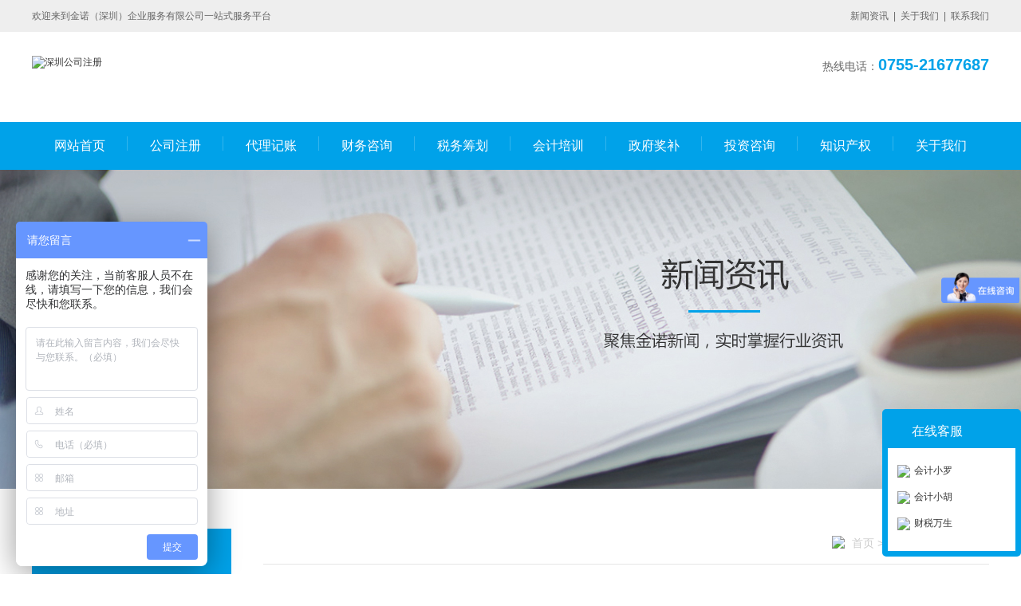

--- FILE ---
content_type: text/html; charset=utf-8
request_url: http://www.jnsz88.cn/news_details/113.html
body_size: 4305
content:
<!DOCTYPE html PUBLIC "-//W3C//DTD XHTML 1.0 Transitional//EN" "http://www.w3.org/TR/xhtml1/DTD/xhtml1-transitional.dtd"><html xmlns="http://www.w3.org/1999/xhtml"><head>	<meta http-equiv="Content-Type" content="text/html; charset=utf-8" />
<title>深圳公司注册之深圳实业公司注册需要多久的时间？</title>
<meta name="Keywords" content="深圳公司注册" />
<meta name="Description" content="深圳公司注册之深圳实业公司注册需要多久的时间" />
<link rel="shortcut icon" href="/favicon.ico"/>
<link rel="stylesheet" href="/themes/simplebootx/Public/css/style.css" type="text/css">
<script src="/themes/simplebootx/Public/js/jquery.min.js"></script>
<script type="text/javascript" src="/themes/simplebootx/Public/js/jquery.SuperSlide.2.1.1.js"></script><!--SEO--></head><body>    <div class="top">
    <div class="w1200">
		<span class="fr">
			&nbsp;&nbsp;<a href="http://www.jnsz88.cn/news.html" target="_blank">新闻资讯</a>&nbsp;&nbsp;|&nbsp;&nbsp;<a href="/about.html" target="_blank">关于我们</a>&nbsp;&nbsp;|&nbsp;&nbsp;<a href="/contact.html" target="_blank">联系我们</a>
		</span>
		<span>欢迎来到金诺（深圳）企业服务有限公司一站式服务平台</span>
    </div>
</div>
<!-- head -->
<div class="header">
    	<div class="menu">
    		<div class="w1200">
<span class="logo" title="深圳公司注册"><h1 class="none">深圳公司注册之深圳实业公司注册需要多久的时间？</h1><a href="/"><img src="/themes/simplebootx/Public/images/logo.jpg" alt="深圳公司注册"></a></span>

                <div class="fr tel_r">

                    <div class="tel">
                        <p><em>热线电话：</em><span>0755-21677687</span></p>
                       
                    </div>
                </div>
			<div class="clear"></div>
    		</div>
        </div>
        <div class="nav-bg">
        <div class="w1200">
            <ul id="nav" class="nav">
                <li class="nLi">
                    <h3><a href="/"><span>网站首页</span></a></h3>
                </li>
                <li  class="nLi" >
                    <h3><a href="/register.html"><span>公司注册</span></a></h3>
                </li>
                <li  class="nLi" >
                    <h3><a href="/bookkeeping.html"><span>代理记账</span></a></h3>
                </li>
                <li  class="nLi" >
                    <h3><a href="/finance.html"><span>财务咨询</span></a></h3>
                </li>
                <li  class="nLi" >
                    <h3><a href="/taxation.html"><span>税务筹划</span></a></h3>
               </li>
<!--                <li  class="nLi" >
                    <h3><a href="/financing.html"><span>融资贷款</span></a></h3>
                </li>
-->
                <li  class="nLi" >
                    <h3><a rel="nofollow" href="/accounting.html"><span>会计培训</span></a></h3>
                </li>

                <li  class="nLi" >
                    <h3><a rel="nofollow" href="/prize.html"><span>政府奖补</span></a></h3>
                </li>

                <li  class="nLi" >
                    <h3><a rel="nofollow" href="/investment.html"><span>投资咨询</span></a></h3>
                </li>
                <li  class="nLi" >
                    <h3><a rel="nofollow" href="/knowledge.html"><span>知识产权</span></a></h3>
                </li>
                <li  class="nLi" >

                    <h3><a rel="nofollow" href="/about.html"><span>关于我们</span></a></h3>
                   <ul class="sub">
						<li><a rel="nofollow" href="/about.html">公司介绍</a></li><li><a rel="nofollow" href="/company-culture.html">企业文化</a></li><li><a rel="nofollow" href="/environment.html">公司环境</a></li><li><a rel="nofollow" href="/contact.html">联系我们</a></li>						<li><a href="/news.html">新闻资讯</a></li>
                    </ul>
                </li>
            </ul>
        </div>
    </div>
    <script id="jsID" type="text/javascript">

        jQuery("#nav").slide({

            type:"menu",// 效果类型，针对菜单/导航而引入的参数（默认slide）

            titCell:".nLi", //鼠标触发对象

            targetCell:".sub", //titCell里面包含的要显示/消失的对象

            effect:"slideDown", //targetCell下拉效果

            delayTime:300 , //效果时间

            triggerTime:0, //鼠标延迟触发时间（默认150）

            returnDefault:true //鼠标移走后返回默认状态，例如默认频道是“预告片”，鼠标移走后会返回“预告片”（默认false）

        });
    </script>
</div>
<!-- head end --> <!--头部导航-->	

<div style="background:url(http://www.jnsz88.cn/data/upload/admin/201908/5d5d0d68c10e4.jpg) no-repeat center;width:100%;height:400px;"></div>
<!--主栏目图--><div class="wrap4">	<div class="w1200">		<div class="ny_main">            <div class="fl side_list">                <div class="side_top">                    <div class="title">                        <h3>新闻资讯</h3>                    </div>                    <ul class="side-list">                        <li class="current" ><a href="/company-news.html">公司新闻</a></li><li  ><a href="/industry-news.html">行业新闻</a></li>                     </ul>                </div>                            </div>            <div class="fr side_right">                <div class="container-title">                    <span class="location fr"><img src="/themes/simplebootx/Public/images/loction.jpg" /> <a href="/">首页 &gt;</a><a href="/news.html">  新闻资讯 &gt;</a> 公司新闻</span>                    <div class="clear"></div>                </div>                <div class="text">                    <div class="main-newarc-title">                        <h2>深圳公司注册之深圳实业公司注册需要多久的时间？</h2>                        <div class="share">                            <p class="share-p"><font>日期：</font>2020-12-31</p>                            <p class="share-p"><font>浏览次数：</font>1844次</p>                        </div>                    </div>                    <div class="text">                         <p style="line-height: 2em;"><a href="http://www.jnsz88.cn/" target="_blank">深圳实业公司注册</a>也是深圳公司注册其中的一种，它也算是深圳公司其中的一种类型的公司。那么深圳实业公司注册时间具体是多久了？其实只要是专业的人士进行办理，而且深圳公司的名字准备的非常充分的话。</p><p style="line-height: 2em;"><br/></p><p style="line-height: 2em; text-align: center;"><a href="http://www.jnsz88.cn/register.html" target="_blank"><img src="/data/upload/KindEditor/20201231/5fed2ae7e05f8.jpg" title="深圳公司注册" alt="深圳公司注册" width="650" height="420" border="0" vspace="0" style="width: 650px; height: 420px;"/></a></p><p style="line-height: 2em;"><br/></p><p style="line-height: 2em;">一般只要资料齐全，深圳实业公司注册的时间三个工作日到5个工作日之间，基本上是能够完全办理下来的，首先当然深圳公司的名词需要多备用几个，如果这个公司的名字不能够使用了，那么就直接用另外一个公司的名字进行注册，这样的话会节省很多的深圳公司注册时间。</p><p style="line-height: 2em;"><br/></p><p style="line-height: 2em; text-align: center;"><img src="/data/upload/KindEditor/20201231/5fed2af631094.jpg" title="深圳公司注册" alt="深圳公司注册" width="650" height="414" border="0" vspace="0" style="width: 650px; height: 414px;"/></p><p style="line-height: 2em;"><br/></p><p style="line-height: 2em;">当我们了解了深圳公司注册了时间以后，我们就能够更好的进行自己后期的运作规划，以及我们可接下来的一些步骤进行执行。了解更多的信息，对公司有利运作有更好的帮助，同时也能够在深圳公司注册的时候少走很多的弯路。</p><p><br/></p>                    </div>                    <div class="JLTupdown">                        <ul class="fl">							<li><strong>上一篇：</strong><a href="/news_details/115.html">深圳公司注册之深圳实业公司注册资金原来是有这样的要求的！</a></li>           																					<li><strong>下一篇：</strong><a href="/news_details/112.html">深圳公司注册之深圳实业公司注册需要这些条件！</a></li>           							                        </ul>                        <ul class="back fr">                            <span class="JLTcometol"><a href="/company-news.html">返回列表</a></span>                        </ul>                        <div class="clear"></div>                    </div>                </div>            </div>            <div class="clear"></div>        </div>    </div></div><!-- 底部 -->	<!-- 底部　-->
<div class="footer">
	<div class="w1200">
    	<div class="foot-nav">
        	<span class="foot-a">
            	<a href="/">网站首页</a>
                <a href="/register.html">公司注册</a>
                <a href="/bookkeeping.html">代理记账</a>
                <a href="/finance.html">财务咨询</a>
                <a href="/taxation.html">税务筹划</a>
<!--                <a rel="nofollow" href="/financing.html">融资贷款</a>
-->
                <a rel="nofollow" href="/accounting.html">会计培训</a>
                <a rel="nofollow" href="/prize.html">政府奖补</a>
                <a rel="nofollow" href="/investment.html">投资咨询</a>
                <a rel="nofollow" href="/knowledge.html">知识产权</a>
                <a rel="nofollow" href="/about.html">关于我们</a>
            </span>
        </div>
        <div class="foot-cont">
        	<div class="fl foot-logo tc">
            	<div class="tc foot-logo-img"><img src="/themes/simplebootx/Public/images/bot-logo.png" /></div>
                <p>金诺（深圳）企业服务有限公司 © 版权所有</p>
                <p><a rel="nofollow" href="https://beian.miit.gov.cn/" target="_blank">粤ICP备19086509号</a></p>
                <p>技术支持：<a rel="nofollow" href="http://www.sztd168.com" target="_blank">神州通达网络</a></p>
            </div>
        	<div class="fl foot-li">
            	<p>联系方式：</p>
            	<p><img src="/themes/simplebootx/Public/images/addas.png"><span>地址： 深圳市南山区南头街道红花园社区深南大道12069号海岸时代公寓东座2910</span></p>
                <p><img src="/themes/simplebootx/Public/images/tel2.png"><span>电话： 0755-21677687</span></p>
                <p><img src="/themes/simplebootx/Public/images/tel3.png"><span>手机： 13828807408</span></p>
                <p><img src="/themes/simplebootx/Public/images/email.png"><span>网址：www.jnsz88.cn</span></p>
            </div>
            <div class="foot-img fr">
				<div class="fl tc">
					<img src="http://www.jnsz88.cn/data/upload/admin/201908/5d5cf16ca5edf.jpg" width="120">
					<p>手机网站</p>
				</div>
				<div class="fl tc" style="margin-left:35px;">
					<img src="http://www.jnsz88.cn/data/upload/admin/201908/5d674d7dcda28.jpg" width="120">
					<p>微信公众号</p>
				</div>
				<div class="clear"></div>
            </div>
            <div class="clear"></div>
        </div>
    </div>
</div>
<!-- 底部end -->
<script>
var _hmt = _hmt || [];
(function() {
  var hm = document.createElement("script");
  hm.src = "https://hm.baidu.com/hm.js?f7a1c3af7f600a80dbfa126c8e686c43";
  var s = document.getElementsByTagName("script")[0]; 
  s.parentNode.insertBefore(hm, s);
})();
</script>

<script>
var _hmt = _hmt || [];
(function() {
  var hm = document.createElement("script");
  hm.src = "https://hm.baidu.com/hm.js?8528ea2b910c0c872d07931d4e65dae1";
  var s = document.getElementsByTagName("script")[0]; 
  s.parentNode.insertBefore(hm, s);
})();
</script><!-- 底部end --><!-- 底部客服 -->	<!-- 客服 -->
    <div class="keifu am-hide-md-down">
        <div class="keifu_tab">
            <div class="icon_keifu"></div>
            <div class="keifu_box">
                <div class="keifu_head">在线客服<a href="javascript:void(0)" class="keifu_close"></a></div>
                <ul class="keifu_con">
					<li><a rel="nofollow" target="_blank" href="http://wpa.qq.com/msgrd?v=3&amp;uin=1179408272&amp;site=qq&amp;menu=yes"><img src="/themes/simplebootx/Public/images/qq.jpg"/><span>会计小罗</span></a></li><li><a rel="nofollow" target="_blank" href="http://wpa.qq.com/msgrd?v=3&amp;uin=1290995176&amp;site=qq&amp;menu=yes"><img src="/themes/simplebootx/Public/images/qq.jpg"/><span>会计小胡</span></a></li><li><a rel="nofollow" target="_blank" href="http://wpa.qq.com/msgrd?v=3&amp;uin=376606195&amp;site=qq&amp;menu=yes"><img src="/themes/simplebootx/Public/images/qq.jpg"/><span>财税万生</span></a></li>                </ul>              
                <div class="keifu_bot"></div>
            </div>
        </div>
    </div>
    <!-- 客服end -->
<script>
	$(function(){
    var KF = $(".keifu");

    var wkbox = $(".keifu_box");

    var kf_close = $(".keifu .keifu_close");

    var icon_keifu = $(".icon_keifu");

    var kH = wkbox.height();

    var kW = wkbox.width();

    var wH = $(window).height();

    KF.css({height:kH});

    icon_keifu.css("bottom",parseInt((kH-100)/2));

    var KF_bottom = (wH-kH)/15;

    if(KF_bottom<0) KF_bottom=0;

    KF.css("bottom",KF_bottom);

    //KF.animate({width:26},0);

    $(kf_close).click(function(){

        KF.animate({width:"0"},200,function(){

            wkbox.hide();

            icon_keifu.show();

            KF.animate({width:26},300);

        });

    });

    $(icon_keifu).click(function(){

        $(this).hide();

        wkbox.show();

        KF.animate({width:174},200);

    });
});
</script><!-- 底部客服end --></body></html>

--- FILE ---
content_type: text/css
request_url: http://www.jnsz88.cn/themes/simplebootx/Public/css/style.css
body_size: 11899
content:
@charset "utf-8";

/* CSS Document */

/* 公共样式 */

article,aside,dialog,footer,header,section,footer,nav,figure,menu {display:block}

* { margin:0px; padding:0px; border:0px;}

img,div { border:none;}

body {color:#333;font:12px "microsoft Yahei","arial","microsoft jhenghei","宋体";min-width:1200px;overflow-x:hidden;}

table { border-collapse:collapse;}

a {outline:none;}

a {color:#333333;text-decoration:none;}

a:hover {text-decoration:none;}

li { list-style:none;}

input,select,button,textarea {vertical-align:middle;outline: none;font-family:"microsoft Yahei","arial","microsoft jhenghei","宋体";}

a,a:hover,.trans { -webkit-transition: all 0.3s ease;-moz-transition: all 0.3s ease;-ms-transition: all 0.3s ease;-o-transition: all 0.3s ease;transition: all 0.3s ease;}

.fl { float:left;}

.fr { float:right;}

.clear { clear:both;}

.w1200 { width:1200px; margin:0 auto;}

.wrap { margin-top: 80px;}

img { max-width:100%;}

.tc { text-align:center;}

.ab_wrap { margin-top:40px;margin-bottom:50px;}

.ell { text-overflow: ellipsis;white-space: nowrap;overflow: hidden;}

:-moz-placeholder { color: #666; opacity:1; }

::-moz-placeholder { color: #666;opacity:1;}

input:-ms-input-placeholder,textarea:-ms-textarea-placeholder{color: #666;opacity:1;}

input::-webkit-input-placeholder,textarea::-webkit-textarea-placeholder{color: #666;opacity:1;}

.trans { -webkit-transition: all 0.5s ease;-moz-transition: all 0.5s ease;-ms-transition: all 0.5s ease;-o-transition: all 0.5s ease;transition: all 0.5s ease;}

textarea::-webkit-input-placeholder {color: #666;}

textarea:-moz-placeholder {color: #666;}

textarea::-moz-placeholder {color: #666;}

textarea::-ms-input-placeholder {color: #666;}





/* header */

.top { background:#eeeeee;height:40px;line-height:40px;font-size:12px;color:#666;}

.top a { color:#666;}

.top a:hover { color:#00a2e9;}

.head {margin:0 auto; background:#005bac;}

.logo {height: 53px;width: 471px;float: left;}

.none{display: none;}

.logo img {height: 53px;width:471px;display:block;}

.tel { background:url(../images/tel.jpg) no-repeat left center;padding-left:60px;}

.tel em { font-style:normal;font-size:14px;color:#666;}

.tel span { font-size:20px;color:#00a2e9;font-weight:bold;}

.tel img { margin-right:5px;vertical-align:middle;}

.tel b { color: #dcdcdc;font-weight: normal;font-size: 18px;vertical-align: middle;margin:0 10px 0 15px;}

.menu { margin:30px 0;}

/* 导航 */

.nav-bg { background: #00a2e9;height: 60px;line-height: 60px;}

.nav{ position:relative; z-index:9999; margin: 0 auto; }

.nav .nLi{ float:left;  position:relative; display:inline;}

.nav .nLi:last-child { background:none;}

.nav .nLi.on { background:none;}

.nav .nLi h3{ margin:0;}

.nav .nLi h3 a{ display:block;font-size:16px; color:#fff;font-weight:bold; font-weight:normal;text-transform:uppercase; text-align:center;width: 120px;}

.nav .sub{ display:none;left:0; top:60px;  position:absolute; background:#fff;line-height:40px;width:100%;padding:5px 0;z-index: 99;text-align: center;}

.nav .sub a{ display:block;font-size:14px; display:block;color:#3a3634;border-bottom:1px solid #d8d7d6;margin:0 10px;text-overflow: ellipsis;white-space: nowrap;overflow: hidden;}

.nav .sub li:last-child a { border:none;}

.nav .nLi:last-child h3 a:before,.nav .on h3 a:before { width: 0;}

.nav h3 a:before{ content: "";width:1px;height:18px;background:#33b5ed;position: absolute;right:0;top:18px;}

.nav .sub2 { width:130%;}

.nav .on h3 a,.nav h3 a:hover { background: #00994a;}

.nav .sub2 a { display:block;}

.nav .sub a:hover{ color:#00a2e9;}







/* banner */

.slideBox{ width:100%; height:600px; overflow:hidden; position:relative;}

.slideBox .hd{ height:12px;overflow:hidden; position:absolute; left:0; bottom:30px; z-index:1;width:100%;text-align:center; }

.slideBox .hd ul{ overflow:hidden; zoom:1;}

.slideBox .hd ul li{ display:inline-block;margin:0 5px;width:12px; height:12px;background:#fff; cursor:pointer;border-radius:100%;}

.slideBox .hd ul li.on{ background:#00a2e9; }

.slideBox .bd{ position:relative; height:600px; z-index:0;   }

.slideBox .bd li{ zoom:1; vertical-align:middle;height:750px;}

.slideBox .bd li a { display:block;height:600px;}

.slideBox .prev,

.slideBox .next{ position:absolute;left:2%;top:50%;margin-top:-25px;display:block;width:50px; height:50px;display:none;z-index:9;}

.slideBox .prev { background:url(../images/arrow3.png) center no-repeat;}

.slideBox .next { background:url(../images/arrow4.png) center no-repeat;}

.slideBox .next{ left:auto; right:2%;}

.slideBox:hover .next,.slideBox:hover .prev { display:block;}



/* 搜索 */

.search {background: #f7f7f7;padding:25px 0;}

.hot { font-size: 14px;color: #666;line-height: 45px;font-weight: normal;}

.hot a {color: #666;margin: 0 4px;}

.hot a:hover {color: #22933b;}

.searchform { font-size:0;}

.searchform .search01 {padding: 4px 15px;color: #999;border: 1px solid #00a2e9;width: 418px;height: 35px;font-size:14px;background:#fff;}

.searchform .button {width: 75px;height: 45px;border:none;background: #00a2e9 url(../images/search.png) no-repeat center;z-index: 2;cursor: pointer;position: relative;}





.in-tit h6 { font-size:30px;color:#333;background:url(../images/tit.png) no-repeat center;height:50px;line-height:50px;}

.in-tit p,.in-tit3 p { font-size:14px;color:#666;margin-top:15px;}

.in-tit,.in-tit3 { padding-bottom:45px;}

.in-ser { margin-right:-22px;}

.in-ser li { background:#f6f6f6;width:315px;margin:0 22px 22px 0;padding:21px 35px;float:left;}

.in-ser li a { display:block;}

.in-ser li img.show, .in-ser  li.active img.hide, .in-ser  li:hover img.hide { display:inline-block;margin-top:14px;}

.in-ser li img.hide, .in-ser  li.active img.show, .in-ser  li:hover img.show { display: none;margin: 0 auto;}

.in-ser li .in_pimg {  width:78px;height:78px;display:table-cell;border-radius:100%;text-align: center;float:left;margin-top:10px;}

.in-ser li .in_pimg1 { background:#00a2e9;}

.in-ser li .in_pimg2 { background:#16c4e9;}

.in-ser li .in_pimg3 { background:#64aa09;}

.in-ser li .in_pimg4 { background:#43a5cc;}

.in-ser li .in_pimg5 { background:#f9af02;}

.in-ser li .in_pimg6 { background:#b54de2;}

.in-ser li .in_pimg7 { background:#ff6701;}

.in-ser li .in_pimg8 { background:#6c6bc8;}

.in-ser li .in_pimg9 { background:#fe3835;}

.in-ser li:hover .in_pimg { background:#fff;}

.ser-text { padding-left:100px;}

.ser-text .ser-tit { font-size:18px;color:333;}

.ser-bot { width:15px;height:1px;background:#00a2e9;display:block;margin:13px 0 12px 0;}

.ser-text .ser-p { font-size:14px;color:#666;line-height:24px;height:48px;overflow:hidden;}

.in-ser li.in-ser-li1:hover { background:#00a2e9;}

.in-ser li.in-ser-li2:hover { background:#16c4e9;}

.in-ser li.in-ser-li3:hover { background:#64aa09;}

.in-ser li.in-ser-li4:hover { background:#43a5cc;}

.in-ser li.in-ser-li5:hover { background:#f9af02;}

.in-ser li.in-ser-li6:hover { background:#b54de2;}

.in-ser li.in-ser-li7:hover { background:#ff6701;}

.in-ser li.in-ser-li8:hover { background:#6c6bc8;}

.in-ser li.in-ser-li9:hover { background:#fe3835;}

.in-ser li:hover .ser-text .ser-tit,.in-ser li:hover .ser-p { color:#fff;}

.in-ser li:hover .ser-text .ser-bot { background:#fff;}





/* 公司优势 */

.in-bg1 { background:url(../images/bg1.jpg) no-repeat center;padding:85px 0;}

.in-tit2 h6,.in-tit2 p { color:#fff;}

.slideTxtBox .hd{ position:relative; }

.slideTxtBox .hd ul{ text-align:center;}

.slideTxtBox .hd ul li{ width:120px;height:120px;background:#fff;border-radius:100%;display:inline-block;cursor:pointer;margin:0 28px;}

.slideTxtBox .hd ul li.on{ background:#00a2e9;}

.slideTxtBox .bd ul { padding:32px;zoom:1;background:#fff;margin-top:56px;position:relative;}

.slideTxtBox .bd ul:before { content: "";width: 0;height: 0;border-left: 10px solid transparent;border-right: 10px solid transparent;border-bottom: 10px solid #fff;position: absolute;left: 50%;top: -10px;margin-left:-10px;}

.slideTxtBox .hd ul li img.show, .slideTxtBox .hd ul li.active img.hide, .slideTxtBox .hd ul li.on img.hide { display:inline-block;margin-top:14px;}

.slideTxtBox .hd ul li img.hide, .slideTxtBox .hd ul li.active img.show, .slideTxtBox .hd ul li.on img.show { display: none;margin: 0 auto;}

.slideTxtBox .hd ul li .in_pimg { height:50px;text-align: center;}

.slideTxtBox .hd ul li p { font-size:18px;color:#333;margin-top:10px;}

.slideTxtBox .hd ul li.on p { color:#fff;}

.ys-img,.ys-img img { width:550px;height:287px;}

.ys-img img { display:block;}

.ys-num { margin-top:60px;}

.ys-num span { font-size:60px;color:#ced1d5;font-style:italic;font-weight:bold;height:47px;line-height:47px;border-right:5px solid #00a2e9;padding-right:25px;}

.ys-num-tit { padding-left:120px;}

.ys-num-tit p { font-size:14px;color:#c7cacf;text-transform:uppercase;}

.ys-num-tit b { font-size:24px;color:#00a2e9;}

.ys-list { font-size:16px;line-height:30px;color:#333;margin-top:60px;}

.ys-list p { background:url(../images/list2.jpg) no-repeat left center;padding-left:20px;}

.ys-text { width:517px;}





/* 税务筹划 */

.in-tit3 h6 { font-size:30px;color:#00a2e9;}

.in-tit3 h6 span { width:24px;height:4px;display:inline-block;background:#00a2e9;margin:0 25px; vertical-align:middle;}

.taxation li { width:170px;float:left;text-align:center;background:#f5f5f5;padding:45px 35px;position:relative;}

.taxation li:before { content:"";width:1px;height:100%;background:#e5e5e5;position:absolute;left:0;top:0;}

.taxation li:first-child:before { width:0;}

.taxa-tit { font-size:18px;color:#333;margin-top:36px;}

.taxa-text { font-size:14px;color:#888;line-height:24px;height:72px;overflow:hidden;}

.ser-bot2 { margin:15px auto;}

.consultation a { width:152px;height:40px;line-height:40px;background:#00a2e9 url(../images/more2.png) no-repeat 112px center;display:block;margin:56px auto 0 auto;font-size:14px;color:#fff;text-indent:25px;text-align:left;}

.consultation a:hover { background:#0098d9 url(../images/more2.png) no-repeat 112px center;}



/* 代理记帐服务流程 */

.bg2 { background:url(../images/bg2.jpg) no-repeat center;padding:110px 0 100px 0;}

.in-in-book-tit p { font-size:30px;color:#fff;font-weight:bold;}

.consultation2 a { margin:40px 0 0 0;background:#fff;color:#00a2e9;background:#fff url(../images/more1.png) no-repeat 112px center;}

.consultation2 a:hover { color:#fff;background:#00a2e9 url(../images/more2.png) no-repeat 112px center;}

.in-book-list li { text-align:center;float:left;margin-left:55px;position:relative;}

.in-book-list li:before { content:"";width:12px;height:22px;display:block;position:absolute;left:-34px;top:50%;margin-top:-11px;background:url(../images/more3.png) no-repeat center;}

.in-book-list li:first-child:before { width:0;}

.in-book-list li p { font-size:16px;color:#fff;line-height:30px;margin-top:35px;}



/* 让融资更简单 */

.in-fin-tit h6 { font-size:18px;color:#00a2e9;font-weight:normal;margin-top:32px;}

.in-fin-tit p { font-size:14px;color:#666;margin-top:10px;}

.in-financing { margin-right:-29px;}

.in-financing li { float:left;background:#f6f6f6;padding:15px 16px 38px 16px;text-align:center;margin-right:29px;}

.consultation3 a { margin-top:42px;}



/* 公司注册 */

.bg3 { background:url(../images/bg3.jpg) no-repeat center;padding:60px 0;}

.in-zc-list { width:700px;margin:20px auto 0 auto;}

.in-zc-list li { background:url(../images/list3.png) no-repeat left center;padding-left:18px;margin:0 30px;float:left;color:#fff;font-size:16px;line-height:34px;width:150px;}

.in-zc-tit { font-size:36px;color:#fff;font-weight:bold;}

.in-zc-con { width:644px;height:56px;line-height:56px;border:6px solid rgba(255,255,255,.3);border-radius:50px;overflow:hidden;margin:27px auto 0 auto;}

.in-zc-tel { background:#00a2e9;color:#fff;font-size:0;position: relative;}

.in-zc-tel span { width:474px;font-size:20px;display:block;}

.in-zc-tel b { font-size:24px;}

.in-zc-tel a { width:170px;display:block;font-size:20px;background:#fff;color:#00a2e9;position:absolute;right:0;top:0;}

.in-zc-tel a:hover { background:#00994a;color:#fff;}





/* 关于我们 */

.in-ab-img { width:347px;}

.in-ab-text { padding:36px 56px;width:741px;background:#f6f6f6;height:434px;}

.in-ab-text h6 { font-size:24px;color:#00a2e9;}

.in-ab-t { font-size:16px;line-height:30px;color:#666;margin-top:25px;}

.picMarquee-left{ overflow:hidden; position:relative;margin-top:30px;}

.picMarquee-left .hd{ overflow:hidden;}

.picMarquee-left .bd ul{ overflow:hidden; zoom:1;}

.picMarquee-left .bd ul li{ margin-right:32px; float:left; _display:inline; overflow:hidden; text-align:center;}

.picMarquee-left .bd ul li .pic{ text-align:center;}

.picMarquee-left .bd ul li .pic img{ width:224px; height:228px; display:block;}

.picMarquee-left .bd ul li .pic a:hover img{ border-color:#999;}

.picMarquee-left .bd ul li .title{ line-height:24px;}





/* 新闻 */

.bg4 { background:#f6f6f6;padding:80px 0;}

.in-news { background:#fff;padding:50px;box-shadow: 0px 0px 10px #e5e5e5;}

.in-news-img,.in-news-img img { width:502px;height:260px;}

.in-news-img img { display:block;}

.in-news-t { background:#f6f6f6;padding:35px;width:528px;height:190px;}

.in-news-tit a { font-size:18px;color:#333;}

.in-news-text { font-size:14px;color:#888;line-height:24px;margin-top:25px;height:48px;overflow:hidden;}

.in-time { font-size:14px;color:#888;margin-top:50px;}

.in-time a { color:#888;text-decoration:underline;}

.in-news-list { width:502px;margin-top:30px;}

.in-news-list li { font-size:14px;color:#888;line-height:38px;background:url(../images/list.jpg) no-repeat left center;padding-left:22px;}

.in-news-list li a { color:#888;display:block;padding-right:40px;}

.in-news-list2 { padding-right:46px;border-right:1px solid #f2f2f2;}

.in-time a:hover,.in-news-tit a:hover,.in-news-list li a:hover { color:#00a2e9;}





/* 底部 */

.footer { background:#263136;padding:35px 0;color:#bbbbbb;}

.footer a { color:#bbbbbb;margin-right:57px;}

.footer a:last-child { margin-right:0;}

.footer a:hover,.bot a:hover { color:#fff;}

.foot-nav { padding-bottom:25px;border-bottom:1px solid #686f73;}

.foot-a { font-size:16px;}

.foot-li { width:400px;font-size:14px;line-height:34px;color:#bbbbbb;}

.foot-li img { float: left;vertical-align: middle;margin-top:9px;}

.foot-li span {	padding: 0 0 0 28px;display: block;}

.foot-cont { margin-top:38px;}

.foot-img { font-size:14px;line-height:36px;}

.foot-logo { font-size:14px;line-height:22px;margin-right:77px;}

.foot-logo-img { margin-bottom:12px;}





/* register */

.ab-tit { font-size:30px;color:#323232;margin-bottom:55px;}

.range-list { margin-right:-29px;}

.range-list li { padding:22px;width:336px;position:relative;margin:0 29px 29px 0;float:left;}

.range-list li span { float:left;width:66px;height:66px;background:#fff;border-radius:100%;text-align:center;}

.range-list li span img { margin-top:15px;}

.range-list li.range-li1 { background:#46b9e0;}

.range-list li.range-li2 { background:#79bd4d;}

.range-list li.range-li3 { background:#f1bc54;}

.range-list li.range-li4 { background:#a86bed;}

.range-list li.range-li5 { background:#5a73f9;}

.range-list li.range-li6 { background:#fa6464;}

.range-text { color:#fff;padding-left:17px;height:66px;display:table-cell;vertical-align:middle;}

.range-text h6 { font-size:20px;font-weight:normal;}

.range-text p { font-size:14px;margin-top:8px;}

.reg-con { width:90px;height:30px;display:block;background:#fff;position:absolute;right:22px;top:40px;border-radius:3px;font-size:14px;color:#66;line-height:30px;text-align:center;}

.reg-process-img { width:110px;height:110px;background:#00a2e9;display:table-cell;text-align:center;vertical-align:middle;border-radius:100%;}

.reg-process-list li { float:left;text-align:center;padding-left:108px;background:url(../images/reg-step.png) no-repeat 27px 51px;}

.reg-process-list li:first-child { padding-left:0;background:none;}

.reg-process-list li p { font-size:16px;color:#666;margin-top:22px;}



.reg-who-list { margin-right:-37px;}

.reg-who-list li { background:#f6f6f6;margin-right:37px;width:210px;float:left;text-align:center;padding:30px 0 25px 0;}

.reg-who-list li p { font-size:20px;color:#333;}

.reg-who-list li img { margin-top:25px;}

.reg-img { margin-top:20px;}



/* bolkkeeping */

.book-problem { margin-right:-29px;}

.book-problem li { width:278px;float:left;background:#f6f6f6;margin-right:29px;text-align:center;}

.book-problem li h6 { color:#333;font-size:20px;font-weight:normal;}

.book-problem li p { font-size:14px;line-height:24px;color:#333;height:48px;overflow:hidden;}

.book-problem li .book-problem-img img { width:278px;height:160px;display:block;}

.book-problem li .book-t { padding:40px 45px;}

.book-benefit li { width:508px;padding:20px 0;}

.book-benefit li span { width:100px;height:100px;background:#00a2e9;border-radius:100%;float:left;text-align:center;}

.book-benefit li span img { margin-top:22px;}

.book-benefit-text { height:100px;display:table-cell;vertical-align:middle;padding-left:15px;}

.book-benefit-text h6 { font-size:18px;color:#333;font-weight:normal;}

.book-benefit-text p { font-size:14px;color:#565656;margin-top:14px;line-height:24px;}

.book-process-list li { position:relative;margin:0 0 0 106px;}

.book-process-list li:first-child { margin-left:0;}

.book-process-list li p { color:#666;}

.book-process-list li:before { content:"";width:20px;height:36px;display:block;position:absolute;left:-52px;top:50%;margin-top:-11px;background:url(../images/arrow5.jpg) no-repeat center;}

.book-process-list:first-child:before { width:0;}

.consultation4 a { background:#00a2e9;width:250px;height:45px;line-height:45px;font-size:16px;text-align:center;text-indent:0;}

.consultation4 a:hover { background:#0094d4;}

.book-data li { background:#fff;padding:35px;width:230px;text-align:center;float:left;position:relative;}

.book-data li:before { content:"";width:1px;height:100%;background:#eeeeee;position:absolute;left:0;top:0;}

.book-data li:first-child:before { width:0;}

.book-data li img { width:231px;height:318px;display:block;}

.book-data li p { font-size:16px;color:#333;line-height:26px;margin-top:20px;}

.book-data li p span { width:26px;height:26px;background:#00a2e9;border-radius:100%;display:inline-block;font-size:14px;color:#fff;margin-right:12px;}



/* finance */

.fin-range { margin-right:-28px;}

.fin-range li { width:380px;background:#f6f6f6;margin:0 28px 28px 0;float:left;text-align:center;}

.fin-range li .fin-range-t { padding:35px;}

.fin-range li .fin-range-t h6 { font-size:22px;color:#333;font-weight:normal;padding-bottom:20px;}

.fin-range li .fin-range-t p { font-size:14px;color:#666;line-height:24px;height:72px;overflow:hidden;}

.consultation5 { margin-top:70px;}

.fin-ser { margin-right:-66px;}

.fin-ser li { width:160px;height:160px;border:13px solid rgba(0,153,74,.2);border-radius:100%;overflow:hidden;float:left;margin-right:66px;}

.fin-ser li span { width:100%;height:100%;display:block;background:#00a2e9;}

.fin-ser-text { display:table-cell; vertical-align:middle;height:160px;padding:0 25px;color:#fff;}

.fin-ser-text b { font-weight:normal;font-size:20px;display:block;}

.fin-ser-text p { font-size:14px;line-height:24px;margin-top:10px;}

.fina-bot { padding-bottom:80px;}



/* taxation */

.tax-process  { margin-right:-29px;}

.tax-process li { background:#fff;padding:20px 20px 25px 20px;width:135px;margin-right:29px;float:left;}

.tax-num { font-size:30px;color:#b1b1b1;font-family:arial;}

.tax-img { margin-top:30px;}

.tax-bor { width:18px;height:1px;display:block;background:#949494;margin-left:13px;}

.tax-tit { font-size:20px;color:#00a2e9;margin:25px 0 15px 0;}

.tax-text { font-size:14px;line-height:24px;color:#666;height:72px;overflow:hidden;}

.tax-industry { margin-right:-29px;}

.tax-industry li { width:380px;margin:0 29px 29px 0;float:left;position:relative;}

.tax-industry li img { width:380px;height:300px;display:block;}

.tax-t { position:absolute;left:0;bottom:0;font-size:20px;height:50px;line-height:50px;color:#fff;width:100%;background:rgba(0,0,0,.5);}





/* financing */

.finan-project { margin-right:-15px;}

.finan-project li { padding:35px 10px 25px 10px;text-align:center;width:370px;float:left;margin:0 15px 15px 0;color:#fff;}

.finan-project-li1 { background:#25a0d6;}

.finan-project-li2 { background:#6fc199;}

.finan-project-li3 { background:#d38a84;}

.finan-project-li4 { background:#ba9368;}

.finan-project-li5 { background:#8b9ca2;}

.finan-project-li6 { background:#49b7c8;}

.finan-project li h6 { font-size:30px;}

.finan-project li p { font-size:14px;line-height:24px;margin-top:15px;height:48px;overflow:hidden;}

.fin-con { width:152px;height:40px;line-height:40px;text-align:center;font-size:14px;color:#fff;border:1px solid #fff;display:block;margin:25px auto 0 auto;}

.fin-con:hover { background:#fff;color:#666;}

.finan-process li .finan-pro-img { width:130px;height:130px;border:8px solid #d1e9f4;border-radius:100%;margin:0 auto;}

.finan-process li .finan-bor { width:128px;height:128px;display:block;background:#fff;border:1px solid #00a2e9;border-radius:100%;}

.finan-process li .finan-bor img { margin-top:27px;}

.finan-process { margin-right:-28px;}

.finan-process li { width:176px;text-align:center;float:left;margin-right:28px;}

.finan-process li p { font-size:16px;color:#333;line-height:24px;height:48px;overflow:hidden;text-align: center;margin-top:20px;}

.finan-material { background:#f6f6f6;padding:45px 0;margin-bottom:80px;}

.finan-material li { width:280px;text-align:center;float:left;padding:25px 60px;position:relative;}

.finan-material li:before { content:"";width:1px;height:100%;background:#dfdfdf;position:absolute;left:0;top:0;}

.finan-material li:first-child:before { width:0;}

.finan-mate-tit { font-size:18px;color:#333;}

.finan-mate-text { font-size:14px;line-height:30px;color:#666;height:60px;overflow:hidden;}

.ser-bot3 { margin:35px auto 30px auto;}



/* accounting */

.acc-dilemma { margin-right:-29px;}

.acc-dilemma li { width:380px;background:#f6f6f6;margin-right:29px;float:left;}

.acc-bg { height:216px;font-size:24px;line-height:32px;color:#fff;font-weight:bold;}

.acc-bg1 { background:url(../images/acc1.png) no-repeat center;}

.acc-bg2 { background:url(../images/acc2.png) no-repeat center;}

.acc-bg3 { background:url(../images/acc3.png) no-repeat center;}

.acc-bg-tit { padding-top:70px;}

.acc-dilemma-text { font-size:20px;line-height:30px;color:#333;padding:20px 0 28px 0;}

.acc-personnel li { width:182px;height:182px;overflow:hidden;text-align:center;float:left;color:#fff;margin-left:157px;}

.acc-personnel li:first-child { margin-lefT:0;}

.acc-personnel li.acc-per-bg {  background:url(../images/acc5.png) no-repeat center;}

.acc-personnel li.acc-per-bg2 {  background:url(../images/acc6.png) no-repeat center;}

.acc-personnel li .acc-per-en { font-size:14px;margin-top:18px;}

.acc-personnel li .acc-per-p { font-size:30px;}

.acc-per-img { margin-top:30px;}

.bg5 { background:url(../images/bg4.jpg) no-repeat center;padding:80px 0 170px 0;}

.acc-promise { margin-right:-30px;padding-top:55px;}

.acc-promise li { width:214px;position:relative;float:left;margin-right:30px;}

.acc-ico { background:#00a2e9;border:8px solid #fff;border-radius:100%;width:110px;height:110px;margin:0 auto;position: absolute;top: -60px;left: 44px;}

.acc-ico img { margin-top:30px;}

.acc-pro-text { background:#fff;padding:90px 20px 45px 20px;}

.acc-pro-text h6 { font-size:18px;color:#333;font-weight:normal;}

.acc-pro-text p { font-size:14px;color:#666;line-height:24px;height:120px;margin-top:20px;overflow:hidden;}



/* prize */

.prize-top { background:#f6f6f6;}

.prize-top-img img { display:block;}

.prize-top-text { font-size:16px;line-height:30px;color:#666;}

.prize-top-text1 { width:614px;padding:30px 50px;}

.prize-top-text2 { width:680px;}

.prize-top-text h6 { font-size:24px;color:#333;margin-bottom:12px;}

.bg6 { background:#f6f6f6;padding:50px 0;}

.wrap3 { margin-top:40px;}

.prize-top-text4 { width:530px;padding:50px 35px;}

.prize-bottom { margin-bottom:80px;position:relative;}

.prize-bottom:before { content:"";width:1px;height:100%;background:#e5e5e5;position:absolute;left:50%;top:0;}



/* knowledge */

.know-property { margin-right:-28px;}

.know-property li { width:226px;padding:40px 25px;border:1px solid #dcdcdc;margin-right:28px;float:left;text-align:center;}

.know-property li h6 { font-size:20px;color:#333;margin:32px 0;}

.know-property li p { font-size:16px;line-height:24px;color:#666;height:144px;overflow:hidden;}

.know-ben li { background:#fff;margin-bottom:30px;padding:0;width:576px;}

.know-ben li span { border-radius:0;background:#00a2e9;width:136px;height:120px;}

.know-ben li span.know-span { background:#00994a;}

.know-ben li .book-benefit-text { height:auto;display:block;padding:20px 25px 14px 160px;}

.know-ben li span img { margin-top:28px;}

.know-industry li { width:248px;float:left;border:1px solid #e5e5e5;margin-left:-1px;margin-top:-1px;padding:45px 25px 30px 25px;height:284px;position:relative;}

.know-industry li:before { content:"";width:160px;height:11px;background:url(../images/know9.png) no-repeat center;position:absolute;right:-10px;top:62px;z-index:1;}

.know-industry li:nth-child(6):before,.know-industry li:nth-child(7):before { background:url(../images/know10.png) no-repeat center;}

.know-industry li:nth-child(4):before,.know-industry li:nth-child(5):before,.know-industry li:nth-child(8):before { width:0;height:0;}

.know-industry li .know-indu-tit { font-size:32px;color:#333;font-weight:bold;}

.know-industry li .know-indu-tit span { width:20px;height:20px;border:2px solid #707070;text-align:center;display:inline-block;vertical-align:middle;line-height:20px;font-size:14px;font-weight:normal;border-radius:100%;margin-right:12px;}

.know-industry li .know-inde-text { font-size:16px;color:#333;line-height:30px;margin-top:32px;}

.know-industry li:nth-child(odd) { background:#f6f6f6;}

.know-indu-t { font-size:18px;color:#00a2e9;line-height:30px;font-weight:bold;padding:0 30px;margin-top:60px;}

.consultation6 a { width:200px;margin-top:0;}

.consultation6 { margin-top:30px;}



/* investment */

.bg7 { background:url(../images/bg6.jpg) center top no-repeat;padding:80px 0 106px 0;}

.inve-t1 { background:#32ace1;}

.inve-t2 { background:#00994a;}

.inve-tit { font-size:30px;font-weight:bold;}

.inve-tit span { line-height:30px;height:60px;display:table-cell;vertical-align: middle;}

.inve-tit img { vertical-align:middle;margin-right:12px;float:left;margin-top: 10px;}

.inve-text { font-size:20px;line-height:30px;margin-top:18px;}

.inve-t { color:#fff;padding:15px 30px 30px 30px;height:170px;width:340px;border-radius:10px;}

.inve-shares li { width:600px;float:left;position:relative;margin-bottom:47px;}

.inve-shares li.inve-shares-li1 { background:url(../images/bor1.jpg) no-repeat right 50px top 44px;}

.inve-shares li.inve-shares-li2 { background:url(../images/bor2.jpg) no-repeat 50px 90px;position:relative;top:79px;}

.inve-num { background:#fff;width:88px;height:88px;border:12px solid #34ace0;text-align:center;line-height:88px;border-radius:100%;font-size:44px;font-family:arial;color:#34ace0;position:absolute;right:-56px;top:9px;}

.inve-num span { display:block;position:relative;}

.inve-num span:before { content:"";width:1px;height:18px;background:url(../images/bor3.jpg) repeat-y center;position:absolute;bottom:-30px;left:50%;}

.inve-shares li:last-child .inve-num span:before { width:0;}

.inve-num2 { left:-56px;margin-top:51px;border:12px solid #00994a;color:#00994a;}





/* about */

.wrap4 { padding:50px 0 70px 0;}

.text { padding:25px 0 0px 0;font-size:14px;line-height: 30px;color:#333;}

.side_list { width:250px;margin-right:24px;}

.side_top,.side_center { margin-bottom:20px;}

.side_top .title { height:60px;font-weight:normal;color:#fff;background:#00a2e9 url(../images/li.png) no-repeat right 25px center;text-indent:25px;line-height: 60px;}

.side_top .title h3 { font-size:24px;}

.location {  text-align: right;overflow: hidden;color: #666;font-size:14px;line-height:36px;  }

.location img { position: relative;top: 2px;margin-right:5px;}

.location a {  color: #ccc; }

.location a:hover { color: #00a2e9 ;}

.side-list li h6{ line-height:38px;margin-top:-1px;}

.side-list li a { font-size:14px;color:#333333;}

.side-list li.current a,.side-list li a:hover { color:#fff;}

.side-list li a{ line-height: 50px;font-size:16px;color:#666;background:#f6f6f6 url(../images/list2.png) right 27px center no-repeat;margin-top:1px;display:block;padding:0 25px;}

.side-list li.current a,.side-list li a:hover { background:#00994a url(../images/list.png) right 31px center no-repeat;color:#fff;}

.side_right {width: 910px;}

.text { padding:30px 0 0px 0;font-size:16px;line-height: 30px;color:#666;}

.container-title { border-bottom:1px solid #e5e5e5;padding-bottom:8px;}

.content { font-size:15px;line-height: 32px;color:#333;}





/* environment */

.fs_gallery {background: rgba(0,0,0, 0.9);position: fixed;left: 0;top: 0;right: 0;bottom: 0;z-index: 9999;}

.fs_gallery_close {position: absolute;top: 20px;right: 20px;width: 25px;height: 25px;color: #ccc;font-size: 34px;line-height: 23px;text-align: center;cursor: pointer;z-index: 102;}

.fs_gallery_close:before {content: "×";}

.fs_gallery_close:hover {color: #fff;}

.fs_gallery_prev, .fs_gallery_next {position: absolute;width: 80px;color: #ccc;font-size: 30px;cursor: pointer;z-index: 101;}

.fs_gallery_prev:hover, .fs_gallery_next:hover {background: rgba(0,0,0, 0.1);color: #fff;}

.fs_gallery_prev {left: 0;top: 0;bottom: 0;}

.fs_gallery_next {right: 0;top: 0;bottom: 0;}

.fs_gallery_prev:before {content: "‹";position: absolute;height: 30px;margin-top: -30px;top: 50%;left: 35px;}

.fs_gallery_next:before {content: "›";position: absolute;height: 30px;margin-top: -30px;top: 50%;left: 35px;}

.fs_gallery_shuft {position: relative;width: 9999999px;}

.fs_gallery_shuft:after {clear: both;content: "";display: block;}

.fs_gallery_shuft_item {float: left;position: relative;background-image: url([data-uri]);

    background-position: center center;

    background-repeat: no-repeat;}

.fs_gallery_shuft_item img {box-shadow: 0 0 8px rgba(0,0,0, 0.8);position: absolute;top: 50%;left: 50%;}

.thumbnails li { width:273px;margin-right:50px;float:left;margin-bottom:15px;}

.thumbnails2 li:nth-child(3n+0) { margin-right:0;}

.thumbnails4 li:nth-child(2n+0) { margin-right:0;}

.thumbnails li img { width:273px;height:376px;display:block;border:1px solid #eee;}

.a_right {float: right;width: 850px;}

.thumbnails p { text-align:center;line-height:46px;font-size:16px;color:#666;text-overflow: ellipsis;white-space: nowrap;overflow: hidden;}

.thumbnails4 li { width:435px;margin-right:30px;margin-bottom:25px;}

.thumbnails4 li img { width:445px;height:300px;display:block;}





/*------------------------------------分页样式----------------------------------*/

.yu {clear: both;height: 46px;color:#333;text-align:center; padding:30px 0 0px 0;}

.yu span {border: 1px solid #f3f3f3;background:#fff;margin-right: 5px;padding:8px 14px;font-size: 14px;}

.yu a {background: #f5f5f5;border: 1px solid #e9e9e9;padding:8px 14px;color:#333;font-size: 14px; margin-right: 5px;}

.yu a{

    transition: background 1s, color 0.5s;

    -moz-transition: background 1s, color 0.5s;	/* Firefox 4 */

    -webkit-transition: background 1s, color 0.5s;	/* Safari 和 Chrome */

    -o-transition: background 1s, color 0.5s;	/* Opera */	}

.yu .current, .yu a:hover {background: none repeat scroll 0 0 #00a2e9 ;border: 1px solid #00a2e9 ;color: #fff;padding:8px 14px;text-decoration: none;}

.yu ul li {float: left;font-size: 14px;height: 22px;line-height: 22px;margin: 0 5px;}

.yu ul li a {font-size: 14px;font-weight: bold;margin: 0 5px;}

.yu ul li select {font-size: 14px;vertical-align:top;}





/* contact */

.cont-text li { width: 50%;float:left;}

.contact-list { padding:60px 105px 70px 55px;}

.contact-list2 { padding:2.5%;}

.contact-list img { vertical-align: middle;display:inline-block;margin-right:15px;}

.contact-list { font-size: 16px;color:#fff;background: #00a2e9;height:295px;line-height:30px;}

.contact-list h3 { font-size: 26px;color:#fff;border-bottom:1px solid #fff;padding-bottom:25px;margin-bottom:40px;}

.my-map { margin: 0px auto 0 auto; width:100%;padding:0; height: 100%; }

.my-map .icon { background: url(http://lbs.amap.com/console/public/show/marker.png) no-repeat; }

.my-map .icon-cir { height: 31px; width: 28px; }

.my-map .icon-cir-red { background-position: -11px -5px; }

.amap-container{height: 425px;}


.link { padding:30px 0;}



.link b { font-size:16px;color:#222;}



.link a { font-size:14px;color:#666;margin:0 12px; line-height:24px;}



.link a:hover { color:#00a2e9;}




.mess-tit { font-size:24px;}

.name { font-size: 16px;color: #999;font-weight: normal;width: 364px;margin-bottom:20px; position:relative;border:none;background:#fff;line-height:50px;height:50px;padding:5px 10px;margin-right:20px;}

.name2 { width: 1180px;height:200px;}

.message_button { width: 402px;background: #00a2e9;border: none;color: #fff;font-size: 16px;margin-top: 30px;cursor: pointer; -webkit-transition:all ease-in 0.3s;-moz-transition:all ease-in 0.3s;transition:all ease-in 0.3s;line-height:60px;height:60px;}

.message_button:hover { background:#0096d6;}

.message { margin-top:40px;}

.name3{width: 162px !important;margin:0;}

.message img { width:182px;height:60px;vertical-align:middle;margin-left:10px;cursor:pointer;margin-right:10px;}

.message h3 { font-size:30px;color:#4e4e4e;border-bottom:1px solid #e5e7e8;font-weight:normal;line-height:60px;margin:50px 0 25px 0;}

.name4 { background:#fff;width:563px;margin-right:30px;margin-bottom:30px;}

.name5 { background:#fff;}

.name6 { margin-bottom:30px;}

.cont-tit { font-size:24px;color:#666;}





/* news */

.news-h3 { margin-right:90px;border-right: 1px solid #e3e3e3;padding-right:45px;}

.news-time { display:inline-block;}

.news-list li a { display:block;background:#f6f6f6;padding:30px 45px;margin-bottom:20px;}

.news-h3 h3 { font-size:18px;color:#333;}

.news-h3 p { font-size:14px;line-height:24px;color:#666;height:72px;overflow:hidden;margin-top:15px;}

.news-time b,.news-time span { display:block;}

.news-time b { font-size:60px;color:#00a2e9;font-family:arial;margin:30px 0 15px 0;}

.news-time span { font-size:14px;color:#00a2e9;}

.news-list li a:hover .news-h3 h3 { color:#00a2e9;}

.news-list li a:hover { -moz-box-shadow: 0px 2px 3px rgba(0,0,0,.2);-webkit-box-shadow: 0px 2px 3px rgba(0,0,0,.2);-o-box-shadow: 0px 2px 3px rgba(0,0,0,.2);box-shadow: 0px 2px 3px  rgba(0,0,0,.2);}





/* news_details */

.main-newarc-title h2 {text-align:center;font-size:22px;color:#333;font-weight:bold;line-height:30px;padding-bottom:5px;padding-top:10px;}

.main-newarc-title h3 {text-align:center;font-size:20px;color:#333;font-weight:bold;line-height:30px;padding-bottom:25px;padding-top:10px;}

.main-newarc-title .share{height:34px;line-height:34px;overflow:hidden;text-align:center;}

.main-newarc-title .share-p{display:inline-block;*display:inline;*zoom:1;margin:0 17px;font-size:12px;font-weight:normal;color:#666;}

.main-newarc-title .share-p font{color:#999;text-transform:uppercase;margin-right:4px;}

.main-newarc-title .bdsharebuttonbox{display:inline-block;*display:inline;*zoom:1;vertical-align:text-top;position:relative;top:-2px;left:-18px;}

.content { margin-top:20px;}



/*------------------------------------上一篇下一篇----------------------------------*/

.JLTupdown{  position: relative;line-height: 36px;margin-top: 35px;color: #999;font-size:15px;border-top:1px solid #e9e9e9;padding-top:35px;}

.JLTMain .JLTupdown {width: 100%;overflow: hidden;}

.JLTupdown ul li {white-space: nowrap;overflow: hidden;text-overflow: ellipsis;}

.JLTupdown ul li a,.JLTcometol a{ color:#666;}

.JLTupdown ul li a:hover,.JLTcometol a:hover{ color:#00a2e9;}

.JLTupdown strong{ color:#666;font-weight:normal;}

.back { margin:0;}

.JLTcometol a{width:136px;height:42px;line-height:42px;white-space: nowrap;overflow: hidden;text-overflow: ellipsis;background:#00a2e9 url(../images/back.png) no-repeat 20px center;display:block;text-indent:54px;color:#fff;float: right;margin-top: 16px;}

.JLTcometol a:hover { background:#0098d9 url(../images/back.png) no-repeat 20px center;color:#fff;}

.JLTupdown ul { margin: 0;}





/* 客服 */

.keifu{ position:fixed; bottom:3%; right:0; width:174px;  _position:absolute; _bottom:expression(eval(document.documentElement.scrollTop+document.documentElement.clientHeight-this.offsetHeight-(parseInt(this.currentStyle.bottom,3)||0)-(parseInt(this.currentStyle.marginTop,3)||0)-(parseInt(this.currentStyle.marginBottom,3)||0)));

    z-index:99999;}

.keifu_tab{ width:174px;}

.icon_keifu{ width:26px; height:100px; float:left; background:url(../images/keifu.png) center; position:relative;  cursor:pointer;display:none;}

.keifu_box{ border:7px solid #00a2e9;background: #fff;border-radius: 5px;}

.keifu_tab a{ display:block;}

.keifu_tab img { margin-right:5px;vertical-align: middle;}

.keifu_head{ background:#00a2e9; background:#00a2e9 url(../images/kf.png) no-repeat left center; font-size:16px;color:#fff; line-height:42px; position:relative;padding-left:30px;}

.keifu_close:link,.keifu_close:visited{ display:block; width:11px; height:11px; background:url(../images/close2.png) center no-repeat; position:absolute; top:13px; right:8px;}

.keifu_close:hover{ background:url(../images/close3.png) center no-repeat;}

.keifu_con{ padding:20px 10px 10px 12px;margin:0;}

.keifu_con li{height:33px;}

.keifu_con .bt{ font-size:16px; height:30px; line-height:30px; text-align:left; padding:0 0 0 20px; color:#012646;}

.keifu_con span { vertical-align: middle;font-size: 12px;}

.keifu_con li:hover span { color:#00a2e9;}